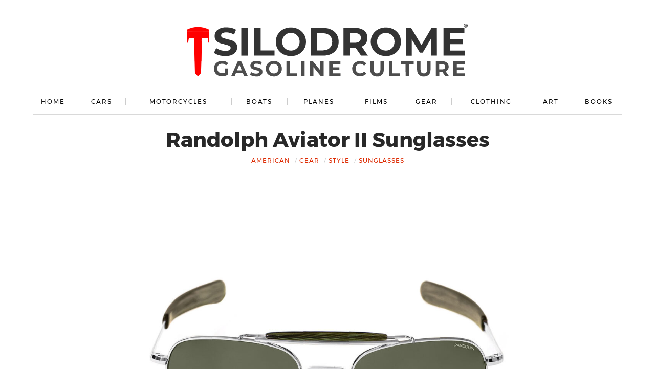

--- FILE ---
content_type: text/plain; charset=utf-8
request_url: https://ads.adthrive.com/http-api/cv2
body_size: 2870
content:
{"om":["0dth9n1r","0iyi1awv","0sm4lr19","1","10011/b9c5ee98f275001f41279fe47aaee919","11142692","11509227","11896988","12010080","12010084","12010088","12168663","12171164","12171239","124843_10","124844_23","17_24696335","17_24794125","1891/84805","1891/84806","1891/84814","1h7yhpl7","1ktgrre1","1szmtd70","2132:42375961","2132:44764946","2179:587331496892929227","2249:564549740","2249:650628496","2249:650662457","2307:0gpaphas","2307:1h7yhpl7","2307:1ybd10t0","2307:66r1jy9h","2307:7xb3th35","2307:8orkh93v","2307:9ckgjh5j","2307:9krcxphu","2307:bpecuyjx","2307:d8lb4cac","2307:dsugp5th","2307:dt8ncuzh","2307:e1an7fls","2307:g749lgab","2307:hfqgqvcv","2307:lc1wx7d6","2307:lxoi65lp","2307:o4v8lu9d","2307:plth4l1a","2307:rnvjtx7r","2307:s4s41bit","2307:u30fsj32","2307:u4atmpu4","2307:uqph5v76","2307:y96tvrmt","2307:z2zvrgyz","2409_15064_70_83444054","2409_15064_70_83464477","2409_25495_176_CR52092921","2409_25495_176_CR52092923","2409_25495_176_CR52153848","2409_25495_176_CR52153849","2409_25495_176_CR52178316","2409_25495_176_CR52186411","24694792","24694815","24732876","248492119","248492122","24xairda","25_yi6qlg3p","25_ztlksnbe","2662_200562_8166422","2662_200562_8182952","2676:86083199","2676:86411014","2676:86434208","2676:86689262","2676:86698030","2676:86698347","2676:86739499","2676:86739504","2676:86739704","2676:86928018","2676:86928021","2760:176_CR52092921","2760:176_CR52153848","2760:176_CR52175339","2760:176_CR52186411","2760:176_CR52186412","28925636","29239961","29402249","29414696","2974:8168479","2974:8168483","2jjp1phz","308_125204_13","32j56hnc","33118520","33605403","33605623","33637455","3658_104709_9ckgjh5j","3658_104709_d8lb4cac","3658_131357_9i2ttdsc","3658_15078_cuudl2xr","3658_15078_h7fq12y2","3658_15078_revf1erj","3658_18008_uqph5v76","3658_203382_y96tvrmt","3658_203382_z2zvrgyz","381513943572","38495746","39350186","39369099","3ht3x9kw","3v2n6fcp","409_220344","409_223589","409_225983","409_225988","409_225993","409_226322","409_226331","409_226332","409_227223","409_227226","409_227235","409_228367","43919976","44023623","44629254","47192068","485027845327","48586808","48594493","48fd62af-ab96-456c-8581-51a9fc68bbd1","48u8qn4k","5126500501","52366877","54779847","54779856","54779873","5504:203940","5510:quk7w53j","5510:u4atmpu4","55596085","55763524","557_409_220343","557_409_220354","557_409_220363","557_409_223589","557_409_226311","557_409_228064","557_409_228101","557_409_228105","558_93_sqmqxvaf","56183647","56341213","600618969","60638194","61161756","61210719","61231626","61900406","619089559","61916211","61916223","61916225","61916229","61926845","61932920","61932925","61945704","6226512763","627309156","628015148","628086965","628223277","628444433","628456310","628456379","628622166","628622172","628622244","628683371","628687157","628841673","63132637","651637461","6547_67916_FMpL4U80bLtRH2F0jJb3","6547_67916_LO5KtCwzzCjRqDCkEwYz","6547_67916_OmWdOhmSMhRnNgYtCpYA","6547_67916_Ww6wCQA009KSD9VlIx9c","6547_67916_YLB23n3exeFbrFbaBRDR","680597458938","6ejtrnf9","6q6gnywp","6tj9m7jw","6wclm3on","700109399","702397981","702423494","705115233","705115332","705115442","705115523","705116521","705127202","705415296","70_85402400","7354_138543_85808988","754085118673","76mreekc","794109848040","7969_149355_45999649","7qkajqck","7sf7w6kh","7xb3th35","8126244","8152859","8152878","8152879","84578144","85690519","85987470","86434328","86434333","86434671","86991452","8831024240_564549740","8968064","8b5u826e","8orkh93v","9057/0328842c8f1d017570ede5c97267f40d","9057/0da634e56b4dee1eb149a27fcef83898","9057/211d1f0fa71d1a58cabee51f2180e38f","9057/231dc6cdaab2d0112d8c69cdcbfdf9e9","9i2ttdsc","LotYqaq9D44","a24l6iop","a3ts2hcp","a7wye4jw","ad6783io","axw5pt53","b39rnvp2","bd13f8cc-2023-4be9-b1f3-242da169cfce","bpecuyjx","c1hsjx06","c7z0h277","cr-2azmi2ttu9vd","cr-2azmi2ttuatj","cr-2azmi2ttubwe","cr-2azmi2ttubxe","cr-9swoeet4u9vd","cr-a9s2xf8vubwj","cymho2zs","d4q5wkxk","dsugp5th","dt8ncuzh","dxfpbb3p","dy35slve","f3h9fqou","f5jxtba9","fleb9ndb","fqsh3oko","g1cx0n31","gjwam5dw","h4ri05oz","h7fq12y2","hffavbt7","hfqgqvcv","jlqm3ol6","k0csqwfi","kx5rgl0a","l4p5cwls","lc1wx7d6","mz6snrrk","n3egwnq7","n8w0plts","o9jput43","of8dd9pr","ooo6jtia","pl298th4l1a","plth4l1a","pm9dmfkk","q9plh3qd","quk7w53j","quuhpp2i","r6vl3f1t","s4s41bit","ssnofwh5","t79r9pdb","u2x4z0j8","u30fsj32","u4atmpu4","u8px4ucu","uqph5v76","v8v6h2i5","vdpy7l2e","w31aqin2","wih2rdv3","wvuhrb6o","x8ej2sbt","xdaezn6y","xgjdt26g","y141rtv6","zep75yl2","zjp4enby","53v6aquw","7979132","7979135"],"pmp":[],"adomains":["123notices.com","1md.org","about.bugmd.com","acelauncher.com","adameve.com","akusoli.com","allyspin.com","askanexpertonline.com","atomapplications.com","bassbet.com","betsson.gr","biz-zone.co","bizreach.jp","braverx.com","bubbleroom.se","bugmd.com","buydrcleanspray.com","byrna.com","capitaloneshopping.com","clarifion.com","combatironapparel.com","controlcase.com","convertwithwave.com","cotosen.com","countingmypennies.com","cratedb.com","croisieurope.be","cs.money","dallasnews.com","definition.org","derila-ergo.com","dhgate.com","dhs.gov","displate.com","easyprint.app","easyrecipefinder.co","fabpop.net","familynow.club","fla-keys.com","folkaly.com","g123.jp","gameswaka.com","getbugmd.com","getconsumerchoice.com","getcubbie.com","gowavebrowser.co","gowdr.com","gransino.com","grosvenorcasinos.com","guard.io","hero-wars.com","holts.com","instantbuzz.net","itsmanual.com","jackpotcitycasino.com","justanswer.com","justanswer.es","la-date.com","lightinthebox.com","liverrenew.com","local.com","lovehoney.com","lulutox.com","lymphsystemsupport.com","manualsdirectory.org","meccabingo.com","medimops.de","mensdrivingforce.com","millioner.com","miniretornaveis.com","mobiplus.me","myiq.com","national-lottery.co.uk","naturalhealthreports.net","nbliver360.com","nikke-global.com","nordicspirit.co.uk","nuubu.com","onlinemanualspdf.co","original-play.com","outliermodel.com","paperela.com","paradisestays.site","parasiterelief.com","peta.org","photoshelter.com","plannedparenthood.org","playvod-za.com","printeasilyapp.com","printwithwave.com","profitor.com","quicklearnx.com","quickrecipehub.com","rakuten-sec.co.jp","rangeusa.com","refinancegold.com","robocat.com","royalcaribbean.com","saba.com.mx","shift.com","simple.life","spinbara.com","systeme.io","taboola.com","tackenberg.de","temu.com","tenfactorialrocks.com","theoceanac.com","topaipick.com","totaladblock.com","usconcealedcarry.com","vagisil.com","vegashero.com","vegogarden.com","veryfast.io","viewmanuals.com","viewrecipe.net","votervoice.net","vuse.com","wavebrowser.co","wavebrowserpro.com","weareplannedparenthood.org","xiaflex.com","yourchamilia.com"]}